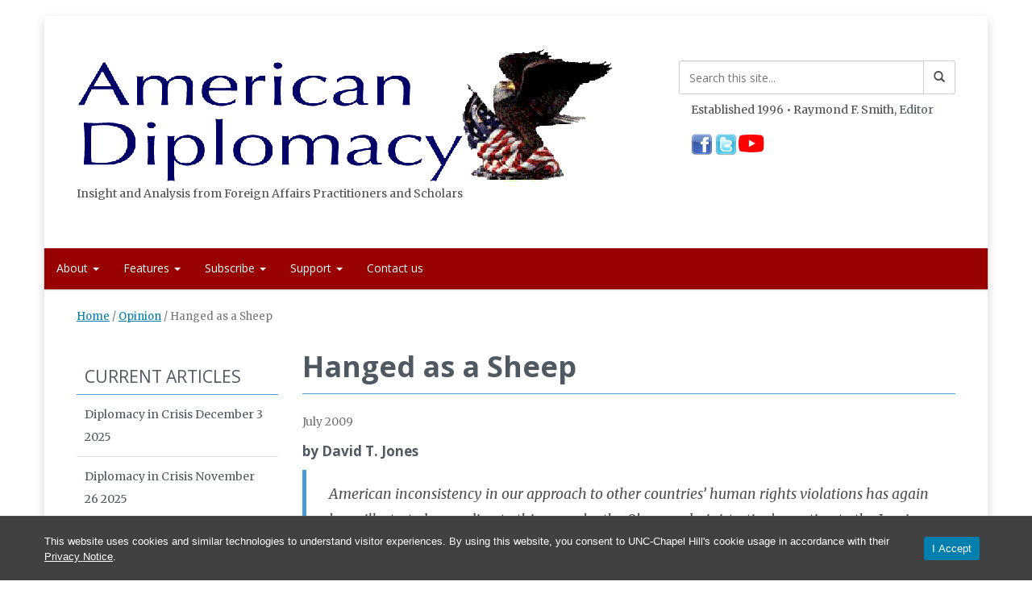

--- FILE ---
content_type: text/html; charset=UTF-8
request_url: https://americandiplomacy.web.unc.edu/2009/07/hanged-as-a-sheep/
body_size: 17210
content:

<!DOCTYPE html>
<html class="no-js" lang="en-US">
<head>
  <meta charset="utf-8">
  <meta http-equiv="X-UA-Compatible" content="IE=edge">
  <title>Hanged as a Sheep | American Diplomacy Est 1996</title>
  <meta name="viewport" content="width=device-width, initial-scale=1">

  <meta name='robots' content='max-image-preview:large' />
	<style>img:is([sizes="auto" i], [sizes^="auto," i]) { contain-intrinsic-size: 3000px 1500px }</style>
	<link rel='dns-prefetch' href='//americandiplomacy.web.unc.edu' />
<link rel='dns-prefetch' href='//alertcarolina.unc.edu' />
<script type="text/javascript">
/* <![CDATA[ */
window._wpemojiSettings = {"baseUrl":"https:\/\/s.w.org\/images\/core\/emoji\/16.0.1\/72x72\/","ext":".png","svgUrl":"https:\/\/s.w.org\/images\/core\/emoji\/16.0.1\/svg\/","svgExt":".svg","source":{"concatemoji":"https:\/\/americandiplomacy.web.unc.edu\/wp-includes\/js\/wp-emoji-release.min.js?ver=6.8.3"}};
/*! This file is auto-generated */
!function(s,n){var o,i,e;function c(e){try{var t={supportTests:e,timestamp:(new Date).valueOf()};sessionStorage.setItem(o,JSON.stringify(t))}catch(e){}}function p(e,t,n){e.clearRect(0,0,e.canvas.width,e.canvas.height),e.fillText(t,0,0);var t=new Uint32Array(e.getImageData(0,0,e.canvas.width,e.canvas.height).data),a=(e.clearRect(0,0,e.canvas.width,e.canvas.height),e.fillText(n,0,0),new Uint32Array(e.getImageData(0,0,e.canvas.width,e.canvas.height).data));return t.every(function(e,t){return e===a[t]})}function u(e,t){e.clearRect(0,0,e.canvas.width,e.canvas.height),e.fillText(t,0,0);for(var n=e.getImageData(16,16,1,1),a=0;a<n.data.length;a++)if(0!==n.data[a])return!1;return!0}function f(e,t,n,a){switch(t){case"flag":return n(e,"\ud83c\udff3\ufe0f\u200d\u26a7\ufe0f","\ud83c\udff3\ufe0f\u200b\u26a7\ufe0f")?!1:!n(e,"\ud83c\udde8\ud83c\uddf6","\ud83c\udde8\u200b\ud83c\uddf6")&&!n(e,"\ud83c\udff4\udb40\udc67\udb40\udc62\udb40\udc65\udb40\udc6e\udb40\udc67\udb40\udc7f","\ud83c\udff4\u200b\udb40\udc67\u200b\udb40\udc62\u200b\udb40\udc65\u200b\udb40\udc6e\u200b\udb40\udc67\u200b\udb40\udc7f");case"emoji":return!a(e,"\ud83e\udedf")}return!1}function g(e,t,n,a){var r="undefined"!=typeof WorkerGlobalScope&&self instanceof WorkerGlobalScope?new OffscreenCanvas(300,150):s.createElement("canvas"),o=r.getContext("2d",{willReadFrequently:!0}),i=(o.textBaseline="top",o.font="600 32px Arial",{});return e.forEach(function(e){i[e]=t(o,e,n,a)}),i}function t(e){var t=s.createElement("script");t.src=e,t.defer=!0,s.head.appendChild(t)}"undefined"!=typeof Promise&&(o="wpEmojiSettingsSupports",i=["flag","emoji"],n.supports={everything:!0,everythingExceptFlag:!0},e=new Promise(function(e){s.addEventListener("DOMContentLoaded",e,{once:!0})}),new Promise(function(t){var n=function(){try{var e=JSON.parse(sessionStorage.getItem(o));if("object"==typeof e&&"number"==typeof e.timestamp&&(new Date).valueOf()<e.timestamp+604800&&"object"==typeof e.supportTests)return e.supportTests}catch(e){}return null}();if(!n){if("undefined"!=typeof Worker&&"undefined"!=typeof OffscreenCanvas&&"undefined"!=typeof URL&&URL.createObjectURL&&"undefined"!=typeof Blob)try{var e="postMessage("+g.toString()+"("+[JSON.stringify(i),f.toString(),p.toString(),u.toString()].join(",")+"));",a=new Blob([e],{type:"text/javascript"}),r=new Worker(URL.createObjectURL(a),{name:"wpTestEmojiSupports"});return void(r.onmessage=function(e){c(n=e.data),r.terminate(),t(n)})}catch(e){}c(n=g(i,f,p,u))}t(n)}).then(function(e){for(var t in e)n.supports[t]=e[t],n.supports.everything=n.supports.everything&&n.supports[t],"flag"!==t&&(n.supports.everythingExceptFlag=n.supports.everythingExceptFlag&&n.supports[t]);n.supports.everythingExceptFlag=n.supports.everythingExceptFlag&&!n.supports.flag,n.DOMReady=!1,n.readyCallback=function(){n.DOMReady=!0}}).then(function(){return e}).then(function(){var e;n.supports.everything||(n.readyCallback(),(e=n.source||{}).concatemoji?t(e.concatemoji):e.wpemoji&&e.twemoji&&(t(e.twemoji),t(e.wpemoji)))}))}((window,document),window._wpemojiSettings);
/* ]]> */
</script>
<link rel="stylesheet" href="https://americandiplomacy.web.unc.edu/wp-content/plugins/unc-cookie-banner/./dist/cookie-banner.css?ver=22447759e5dd5bf1c282">
<style id='wp-emoji-styles-inline-css' type='text/css'>

	img.wp-smiley, img.emoji {
		display: inline !important;
		border: none !important;
		box-shadow: none !important;
		height: 1em !important;
		width: 1em !important;
		margin: 0 0.07em !important;
		vertical-align: -0.1em !important;
		background: none !important;
		padding: 0 !important;
	}
</style>
<link rel="stylesheet" href="https://americandiplomacy.web.unc.edu/wp-includes/css/dist/block-library/style.min.css?ver=6.8.3">
<style id='classic-theme-styles-inline-css' type='text/css'>
/*! This file is auto-generated */
.wp-block-button__link{color:#fff;background-color:#32373c;border-radius:9999px;box-shadow:none;text-decoration:none;padding:calc(.667em + 2px) calc(1.333em + 2px);font-size:1.125em}.wp-block-file__button{background:#32373c;color:#fff;text-decoration:none}
</style>
<style id='global-styles-inline-css' type='text/css'>
:root{--wp--preset--aspect-ratio--square: 1;--wp--preset--aspect-ratio--4-3: 4/3;--wp--preset--aspect-ratio--3-4: 3/4;--wp--preset--aspect-ratio--3-2: 3/2;--wp--preset--aspect-ratio--2-3: 2/3;--wp--preset--aspect-ratio--16-9: 16/9;--wp--preset--aspect-ratio--9-16: 9/16;--wp--preset--color--black: #000000;--wp--preset--color--cyan-bluish-gray: #abb8c3;--wp--preset--color--white: #ffffff;--wp--preset--color--pale-pink: #f78da7;--wp--preset--color--vivid-red: #cf2e2e;--wp--preset--color--luminous-vivid-orange: #ff6900;--wp--preset--color--luminous-vivid-amber: #fcb900;--wp--preset--color--light-green-cyan: #7bdcb5;--wp--preset--color--vivid-green-cyan: #00d084;--wp--preset--color--pale-cyan-blue: #8ed1fc;--wp--preset--color--vivid-cyan-blue: #0693e3;--wp--preset--color--vivid-purple: #9b51e0;--wp--preset--gradient--vivid-cyan-blue-to-vivid-purple: linear-gradient(135deg,rgba(6,147,227,1) 0%,rgb(155,81,224) 100%);--wp--preset--gradient--light-green-cyan-to-vivid-green-cyan: linear-gradient(135deg,rgb(122,220,180) 0%,rgb(0,208,130) 100%);--wp--preset--gradient--luminous-vivid-amber-to-luminous-vivid-orange: linear-gradient(135deg,rgba(252,185,0,1) 0%,rgba(255,105,0,1) 100%);--wp--preset--gradient--luminous-vivid-orange-to-vivid-red: linear-gradient(135deg,rgba(255,105,0,1) 0%,rgb(207,46,46) 100%);--wp--preset--gradient--very-light-gray-to-cyan-bluish-gray: linear-gradient(135deg,rgb(238,238,238) 0%,rgb(169,184,195) 100%);--wp--preset--gradient--cool-to-warm-spectrum: linear-gradient(135deg,rgb(74,234,220) 0%,rgb(151,120,209) 20%,rgb(207,42,186) 40%,rgb(238,44,130) 60%,rgb(251,105,98) 80%,rgb(254,248,76) 100%);--wp--preset--gradient--blush-light-purple: linear-gradient(135deg,rgb(255,206,236) 0%,rgb(152,150,240) 100%);--wp--preset--gradient--blush-bordeaux: linear-gradient(135deg,rgb(254,205,165) 0%,rgb(254,45,45) 50%,rgb(107,0,62) 100%);--wp--preset--gradient--luminous-dusk: linear-gradient(135deg,rgb(255,203,112) 0%,rgb(199,81,192) 50%,rgb(65,88,208) 100%);--wp--preset--gradient--pale-ocean: linear-gradient(135deg,rgb(255,245,203) 0%,rgb(182,227,212) 50%,rgb(51,167,181) 100%);--wp--preset--gradient--electric-grass: linear-gradient(135deg,rgb(202,248,128) 0%,rgb(113,206,126) 100%);--wp--preset--gradient--midnight: linear-gradient(135deg,rgb(2,3,129) 0%,rgb(40,116,252) 100%);--wp--preset--font-size--small: 13px;--wp--preset--font-size--medium: 20px;--wp--preset--font-size--large: 36px;--wp--preset--font-size--x-large: 42px;--wp--preset--spacing--20: 0.44rem;--wp--preset--spacing--30: 0.67rem;--wp--preset--spacing--40: 1rem;--wp--preset--spacing--50: 1.5rem;--wp--preset--spacing--60: 2.25rem;--wp--preset--spacing--70: 3.38rem;--wp--preset--spacing--80: 5.06rem;--wp--preset--shadow--natural: 6px 6px 9px rgba(0, 0, 0, 0.2);--wp--preset--shadow--deep: 12px 12px 50px rgba(0, 0, 0, 0.4);--wp--preset--shadow--sharp: 6px 6px 0px rgba(0, 0, 0, 0.2);--wp--preset--shadow--outlined: 6px 6px 0px -3px rgba(255, 255, 255, 1), 6px 6px rgba(0, 0, 0, 1);--wp--preset--shadow--crisp: 6px 6px 0px rgba(0, 0, 0, 1);}:where(.is-layout-flex){gap: 0.5em;}:where(.is-layout-grid){gap: 0.5em;}body .is-layout-flex{display: flex;}.is-layout-flex{flex-wrap: wrap;align-items: center;}.is-layout-flex > :is(*, div){margin: 0;}body .is-layout-grid{display: grid;}.is-layout-grid > :is(*, div){margin: 0;}:where(.wp-block-columns.is-layout-flex){gap: 2em;}:where(.wp-block-columns.is-layout-grid){gap: 2em;}:where(.wp-block-post-template.is-layout-flex){gap: 1.25em;}:where(.wp-block-post-template.is-layout-grid){gap: 1.25em;}.has-black-color{color: var(--wp--preset--color--black) !important;}.has-cyan-bluish-gray-color{color: var(--wp--preset--color--cyan-bluish-gray) !important;}.has-white-color{color: var(--wp--preset--color--white) !important;}.has-pale-pink-color{color: var(--wp--preset--color--pale-pink) !important;}.has-vivid-red-color{color: var(--wp--preset--color--vivid-red) !important;}.has-luminous-vivid-orange-color{color: var(--wp--preset--color--luminous-vivid-orange) !important;}.has-luminous-vivid-amber-color{color: var(--wp--preset--color--luminous-vivid-amber) !important;}.has-light-green-cyan-color{color: var(--wp--preset--color--light-green-cyan) !important;}.has-vivid-green-cyan-color{color: var(--wp--preset--color--vivid-green-cyan) !important;}.has-pale-cyan-blue-color{color: var(--wp--preset--color--pale-cyan-blue) !important;}.has-vivid-cyan-blue-color{color: var(--wp--preset--color--vivid-cyan-blue) !important;}.has-vivid-purple-color{color: var(--wp--preset--color--vivid-purple) !important;}.has-black-background-color{background-color: var(--wp--preset--color--black) !important;}.has-cyan-bluish-gray-background-color{background-color: var(--wp--preset--color--cyan-bluish-gray) !important;}.has-white-background-color{background-color: var(--wp--preset--color--white) !important;}.has-pale-pink-background-color{background-color: var(--wp--preset--color--pale-pink) !important;}.has-vivid-red-background-color{background-color: var(--wp--preset--color--vivid-red) !important;}.has-luminous-vivid-orange-background-color{background-color: var(--wp--preset--color--luminous-vivid-orange) !important;}.has-luminous-vivid-amber-background-color{background-color: var(--wp--preset--color--luminous-vivid-amber) !important;}.has-light-green-cyan-background-color{background-color: var(--wp--preset--color--light-green-cyan) !important;}.has-vivid-green-cyan-background-color{background-color: var(--wp--preset--color--vivid-green-cyan) !important;}.has-pale-cyan-blue-background-color{background-color: var(--wp--preset--color--pale-cyan-blue) !important;}.has-vivid-cyan-blue-background-color{background-color: var(--wp--preset--color--vivid-cyan-blue) !important;}.has-vivid-purple-background-color{background-color: var(--wp--preset--color--vivid-purple) !important;}.has-black-border-color{border-color: var(--wp--preset--color--black) !important;}.has-cyan-bluish-gray-border-color{border-color: var(--wp--preset--color--cyan-bluish-gray) !important;}.has-white-border-color{border-color: var(--wp--preset--color--white) !important;}.has-pale-pink-border-color{border-color: var(--wp--preset--color--pale-pink) !important;}.has-vivid-red-border-color{border-color: var(--wp--preset--color--vivid-red) !important;}.has-luminous-vivid-orange-border-color{border-color: var(--wp--preset--color--luminous-vivid-orange) !important;}.has-luminous-vivid-amber-border-color{border-color: var(--wp--preset--color--luminous-vivid-amber) !important;}.has-light-green-cyan-border-color{border-color: var(--wp--preset--color--light-green-cyan) !important;}.has-vivid-green-cyan-border-color{border-color: var(--wp--preset--color--vivid-green-cyan) !important;}.has-pale-cyan-blue-border-color{border-color: var(--wp--preset--color--pale-cyan-blue) !important;}.has-vivid-cyan-blue-border-color{border-color: var(--wp--preset--color--vivid-cyan-blue) !important;}.has-vivid-purple-border-color{border-color: var(--wp--preset--color--vivid-purple) !important;}.has-vivid-cyan-blue-to-vivid-purple-gradient-background{background: var(--wp--preset--gradient--vivid-cyan-blue-to-vivid-purple) !important;}.has-light-green-cyan-to-vivid-green-cyan-gradient-background{background: var(--wp--preset--gradient--light-green-cyan-to-vivid-green-cyan) !important;}.has-luminous-vivid-amber-to-luminous-vivid-orange-gradient-background{background: var(--wp--preset--gradient--luminous-vivid-amber-to-luminous-vivid-orange) !important;}.has-luminous-vivid-orange-to-vivid-red-gradient-background{background: var(--wp--preset--gradient--luminous-vivid-orange-to-vivid-red) !important;}.has-very-light-gray-to-cyan-bluish-gray-gradient-background{background: var(--wp--preset--gradient--very-light-gray-to-cyan-bluish-gray) !important;}.has-cool-to-warm-spectrum-gradient-background{background: var(--wp--preset--gradient--cool-to-warm-spectrum) !important;}.has-blush-light-purple-gradient-background{background: var(--wp--preset--gradient--blush-light-purple) !important;}.has-blush-bordeaux-gradient-background{background: var(--wp--preset--gradient--blush-bordeaux) !important;}.has-luminous-dusk-gradient-background{background: var(--wp--preset--gradient--luminous-dusk) !important;}.has-pale-ocean-gradient-background{background: var(--wp--preset--gradient--pale-ocean) !important;}.has-electric-grass-gradient-background{background: var(--wp--preset--gradient--electric-grass) !important;}.has-midnight-gradient-background{background: var(--wp--preset--gradient--midnight) !important;}.has-small-font-size{font-size: var(--wp--preset--font-size--small) !important;}.has-medium-font-size{font-size: var(--wp--preset--font-size--medium) !important;}.has-large-font-size{font-size: var(--wp--preset--font-size--large) !important;}.has-x-large-font-size{font-size: var(--wp--preset--font-size--x-large) !important;}
:where(.wp-block-post-template.is-layout-flex){gap: 1.25em;}:where(.wp-block-post-template.is-layout-grid){gap: 1.25em;}
:where(.wp-block-columns.is-layout-flex){gap: 2em;}:where(.wp-block-columns.is-layout-grid){gap: 2em;}
:root :where(.wp-block-pullquote){font-size: 1.5em;line-height: 1.6;}
</style>
<link rel="stylesheet" href="https://americandiplomacy.web.unc.edu/wp-content/plugins/unc-twitter-widget/css/twitter-widget-style.css?ver=1.3">
<link rel="stylesheet" href="https://americandiplomacy.web.unc.edu/wp-content/themes/heelium/assets/css/main.min.css?ver=b3af95ee74f56fecc4120841a7d3d906">
<style id='roots_main-inline-css' type='text/css'>

body{
background-color:#ffffff;
background-image: url();
background-attachment: fixed;
background-size: cover;
}
.abovefold {
background-color:#ffffff;
background-image: url();
background-size: cover;
background-repeat: no-repeat;
background-position: center;
width: 100%;
}
.abovefold a{color:#505962;}
</style>
<link rel="stylesheet" href="https://americandiplomacy.web.unc.edu/wp-content/themes/heelium-web/style.css">
<script type="text/javascript" src="https://americandiplomacy.web.unc.edu/wp-includes/js/jquery/jquery.min.js?ver=3.7.1" id="jquery-core-js"></script>
<script type="text/javascript" src="https://americandiplomacy.web.unc.edu/wp-includes/js/jquery/jquery-migrate.min.js?ver=3.4.1" id="jquery-migrate-js"></script>
<script type="text/javascript" src="https://alertcarolina.unc.edu/scripts/webalert.js?__ver=1764832901&amp;ver=1.1.5" id="alert-carolina-js"></script>
<script type="text/javascript" src="https://americandiplomacy.web.unc.edu/wp-content/plugins/unc-twitter-widget/js/unc-twitter.js?ver=1.3" id="unc-twitter-js"></script>
<script type="text/javascript" src="https://americandiplomacy.web.unc.edu/wp-content/themes/heelium/assets/js/vendor/modernizr-2.7.0.min.js" id="modernizr-js"></script>
<link rel="https://api.w.org/" href="https://americandiplomacy.web.unc.edu/wp-json/" /><link rel="alternate" title="JSON" type="application/json" href="https://americandiplomacy.web.unc.edu/wp-json/wp/v2/posts/6971" /><link rel="alternate" title="oEmbed (JSON)" type="application/json+oembed" href="https://americandiplomacy.web.unc.edu/wp-json/oembed/1.0/embed?url=https%3A%2F%2Famericandiplomacy.web.unc.edu%2F2009%2F07%2Fhanged-as-a-sheep%2F" />
<link rel="alternate" title="oEmbed (XML)" type="text/xml+oembed" href="https://americandiplomacy.web.unc.edu/wp-json/oembed/1.0/embed?url=https%3A%2F%2Famericandiplomacy.web.unc.edu%2F2009%2F07%2Fhanged-as-a-sheep%2F&#038;format=xml" />
	<style>
	#wp-admin-bar-asu_support_enabled {
		background-color: #E00000!important;
	}
	</style>
    <style type="text/css">

        .bg-primary, .nav-pills>li.active>a, .nav-pills>li.active>a:hover, .nav-pills>li.active>a:focus, .label-primary, .nav-tabs li a:hover{
            background-color: #1868e0;
		}
		.btn-primary {
			background-color: #990000;
		}
		.dropdown-menu>li>a:hover, .dropdown-menu>li>a:focus{
			background-color: #990000;
		}
        .panel-primary {
            border-color: #1868e0;
        }
        .btn-primary.disabled, .btn-primary[disabled], fieldset[disabled] .btn-primary, .btn-primary.disabled:hover, .btn-primary[disabled]:hover, fieldset[disabled] .btn-primary:hover, .btn-primary.disabled:focus, .btn-primary[disabled]:focus, fieldset[disabled] .btn-primary:focus, .btn-primary.disabled:active, .btn-primary[disabled]:active, fieldset[disabled] .btn-primary:active, .btn-primary.disabled.active, .btn-primary[disabled].active, fieldset[disabled] .btn-primary.active, .progress-bar, .pagination>.active>a, .pagination>.active>span, .pagination>.active>a:hover, .pagination>.active>span:hover, .pagination>.active>a:focus, .pagination>.active>span:focus, a.list-group-item.active, a.list-group-item.active:hover, a.list-group-item.active:focus, .panel-primary>.panel-heading {
            background-color:#3e7fe0;
            border-color:#3e7fe0;
        }

        .navbar-default {
            background-color:#990000;
            border-color:#990000;
        }

         .text-primary, .btn-primary .badge, .btn-link, .pagination>li>a, .pagination>li>span, a.list-group-item.active>.badge, .nav-pills>.active>a>.badge, .navbar-inverse .navbar-brand, .navbar-inverse .caret, .header-logo a:hover, .brand-logo a:hover, footer .widget ul>li:last-child a, footer ol.vcalendar li a, footer .widget ul li a, footer .widget ul li a:link, .widget ul.dropdown-menu li.active a:hover, footer.content-info a:hover, footer.content-info a {
            color:#1868e0;
		}

		a {
			color:#3e7fe0;
		}
		.widget ul li a:hover {
			color:#3e7fe0;
		}

        .navbar-default .navbar-collapse, .navbar-default .navbar-form {
            border-top-color: #990000;
            border-right-color-value: #990000;
            border-bottom-color: #990000;
            border-left-color-value: #990000;
        }

        footer .widget ul>li a:hover, footer .widget ul>li:last-child a:hover {color: #fff;}

        .btn-primary:hover,<div class="btn-primary:focus">	</div> {
            background-color:#990000;
        }

        .navbar-default .navbar-nav > li > a:hover, .navbar-default .navbar-nav > li.active > a:hover, .navbar-default .navbar-nav > li > a:focus, .navbar-default .navbar-toggle:hover, .navbar-default .navbar-toggle:focus {
            background-color:#ff0000;
        }

        .navbar-default .navbar-toggle {
            border-color: #ff0000;
        }

        a:hover, a:focus, footer.content-info a:hover {
            color: #1868e0;
        }




    </style>
                    
          <style type="text/css">
              .single #feat-img-h, article.media #feat-img-h {display: block;}
              .abovefold-container .search-form {}
          </style>

      					<!-- Google Analytics tracking code output by Beehive Analytics -->
						<script async src="https://www.googletagmanager.com/gtag/js?id=G-02FJJFJNW5&l=beehiveDataLayer"></script>
		<script>
						window.beehiveDataLayer = window.beehiveDataLayer || [];
			function beehive_ga() {beehiveDataLayer.push(arguments);}
			beehive_ga('js', new Date())
						beehive_ga('config', 'G-02FJJFJNW5', {
				'anonymize_ip': false,
				'allow_google_signals': false,
			})
						beehive_ga('config', 'G-20PXKDCWVF', {
				'anonymize_ip': false,
				'allow_google_signals': false,
			})
					</script>
			<link rel="canonical" href="https://americandiplomacy.web.unc.edu/2009/07/hanged-as-a-sheep/">
<link rel="icon" href="https://americandiplomacy.web.unc.edu/wp-content/uploads/sites/18865/2018/10/colorful_eagle_sq-64x64.png" sizes="32x32" />
<link rel="icon" href="https://americandiplomacy.web.unc.edu/wp-content/uploads/sites/18865/2018/10/colorful_eagle_sq.png" sizes="192x192" />
<link rel="apple-touch-icon" href="https://americandiplomacy.web.unc.edu/wp-content/uploads/sites/18865/2018/10/colorful_eagle_sq.png" />
<meta name="msapplication-TileImage" content="https://americandiplomacy.web.unc.edu/wp-content/uploads/sites/18865/2018/10/colorful_eagle_sq.png" />
<!-- Begin Custom CSS -->
<style type="text/css">
</style><!-- End Custom CSS -->

  <link rel="alternate" type="application/rss+xml" title="American Diplomacy Est 1996 Feed" href="https://americandiplomacy.web.unc.edu/feed/">
    <!-- Favicon -->
    <link rel="apple-touch-icon" href="https://americandiplomacy.web.unc.edu/wp-content/uploads/sites/18865/2018/10/colorful_eagle_sq.png">
</head>
<body class="wp-singular post-template-default single single-post postid-6971 single-format-standard wp-theme-heelium wp-child-theme-heelium-web hanged-as-a-sheep">


<!--[if lt IE 8]>
<div class="alert alert-warning">
    You are using an <strong>outdated</strong> browser. Please <a href="http://browsehappy.com/">upgrade your browser</a> to improve your experience.</div>
<![endif]-->
<div class="container boxed-wrapper">
    <div class="row">
        		<a class="skiptarget" href="#maincontent">Skip to main content</a>
		<div id="abovefold" class="abovefold" role="banner">
	<div class="abovefold-container container-fluid">
		<div class="row">
			<div class="col-sm-8">
	
	<div class="header-logo">
		<a href='https://americandiplomacy.web.unc.edu' title='American Diplomacy Est 1996' rel='home'><img src='https://americandiplomacy.web.unc.edu/wp-content/uploads/sites/18865/2018/11/AD_mast18_660.png' alt='American Diplomacy Est 1996'></a>
		</div>

		<p class="tagline">Insight and Analysis from Foreign Affairs Practitioners and Scholars</p>
			</div>


		<div class="col-sm-4">
		<form role="search" method="get" class="search-form form-inline" action="https://americandiplomacy.web.unc.edu/">
	<div class="input-group">
		<input type="search" minlength="2" required="true" aria-label="Search this site" id="search" value="" name="s" class="search-field form-control" placeholder="Search this site...">
		<span class="input-group-btn">
			<button aria-labelledby="header-search" id="Submit" class="search-submit btn btn-default"><span class="glyphicon glyphicon-search"></span><span id="header-search" class="hidden">Submit Search</span>
			</button>
		</span>
	</div>
</form>		<div id="text-6" class="widget widget_text">			<div class="textwidget"><p>Established 1996 • Raymond F. Smith, <a href="mailto:editor@americandiplomacy.org">Editor</a></p>
<p><a href="https://www.facebook.com/American-Diplomacy-91710803770/"><img decoding="async" class="alignnone wp-image-10349" src="https://americandiplomacy.web.unc.edu/wp-content/uploads/sites/18865/2016/02/facebook_f.jpg" alt="" width="27" height="30" /></a> <a href="https://twitter.com/AmDiplomacy"><img decoding="async" class="alignnone wp-image-10350" src="https://americandiplomacy.web.unc.edu/wp-content/uploads/sites/18865/2016/02/twitterlogo.jpg" alt="" width="27" height="25" /></a><a href="https://www.youtube.com/channel/UCysk9LYVkh_j91U2R0Zi1xw"><img decoding="async" class="alignnone wp-image-14476" src="https://americandiplomacy.web.unc.edu/wp-content/uploads/sites/18865/2022/05/youtubelogo_box.png" alt="" width="35" height="27" /></a></p>
</div>
		</div>	</div>
		</div>
	</div>
</div>

<header>
<div id="nav"  role="navigation" aria-label="main" class="dualheader banner navbar navbar-default navbar-static-top ">
	<div class="navbar-container container-fluid">
		<div class="">
			<button type="button" class="navbar-toggle" data-toggle="collapse" data-target=".navbar-collapse">
				<span class="sr-only">Toggle navigation</span>
				<span class="icon-bar"></span>
				<span class="icon-bar"></span>
				<span class="icon-bar"></span>
			</button>
				<a class="navbar-brand" href="https://americandiplomacy.web.unc.edu/">American Diplomacy Est 1996</a>
				</div>

		<div class="row">
			<nav class="collapse navbar-collapse">
			<!-- start primary navigation --><ul id="menu-primary-navigation" class="nav navbar-nav"><li class="dropdown menu-about"><a class="dropdown-toggle" data-toggle="dropdown" aria-expanded="false" data-target="#" href="https://americandiplomacy.web.unc.edu/about/">About <b class="caret"></b></a>
<ul class="dropdown-menu">
	<li class="menu-about-american-diplomacy"><a href="https://americandiplomacy.web.unc.edu/about/">About American Diplomacy</a></li>
	<li class="menu-history-of-american-diplomacy"><a href="https://americandiplomacy.web.unc.edu/about/history-of-american-diplomacy/">History of American Diplomacy</a></li>
	<li class="menu-editorial-and-publication-policies"><a href="https://americandiplomacy.web.unc.edu/about/editorial-and-publication-policies/">Editorial and Publication Policies</a></li>
</ul>
</li>
<li class="dropdown menu-features"><a class="dropdown-toggle" data-toggle="dropdown" aria-expanded="false" data-target="#" href="https://americandiplomacy.web.unc.edu/category/commentary/">Features <b class="caret"></b></a>
<ul class="dropdown-menu">
	<li class="menu-commentary-analysis"><a href="https://americandiplomacy.web.unc.edu/category/commentary/">Commentary &amp; Analysis</a></li>
	<li class="menu-eyewitness-foreign-service"><a href="https://americandiplomacy.web.unc.edu/category/eyewitness-foreign-service-stories/">Eyewitness: Foreign Service</a></li>
	<li class="menu-featured-book-reviews"><a href="https://americandiplomacy.web.unc.edu/category/reviews/featured-book-reviews/">Featured Book Reviews</a></li>
	<li class="menu-reviews"><a href="https://americandiplomacy.web.unc.edu/category/reviews/">Reviews</a></li>
	<li class="menu-news-and-announcements"><a href="https://americandiplomacy.web.unc.edu/category/news-and-announcements/">News and Announcements</a></li>
</ul>
</li>
<li class="dropdown menu-subscribe"><a class="dropdown-toggle" data-toggle="dropdown" aria-expanded="false" data-target="#" href="https://americandiplomacy.web.unc.edu/about/subscribe/">Subscribe <b class="caret"></b></a>
<ul class="dropdown-menu">
	<li class="menu-subscribe-to-american-diplomacy"><a href="https://americandiplomacy.web.unc.edu/about/subscribe/">Subscribe to American Diplomacy</a></li>
	<li class="menu-american-diplomacy-on-facebook"><a href="https://www.facebook.com/American-Diplomacy-91710803770/">American Diplomacy on Facebook</a></li>
	<li class="menu-amdiplomacy"><a href="http://www.twitter.com/AmDiplomacy">@AmDiplomacy</a></li>
</ul>
</li>
<li class="dropdown menu-support"><a class="dropdown-toggle" data-toggle="dropdown" aria-expanded="false" data-target="#" href="https://americandiplomacy.web.unc.edu/about/support/">Support <b class="caret"></b></a>
<ul class="dropdown-menu">
	<li class="menu-american-diplomacy-is-a-501c3"><a href="https://americandiplomacy.web.unc.edu/about/support/">American Diplomacy is a 501(c)(3)</a></li>
	<li class="menu-email-publisher"><a href="mailto:publisher@americandiplomacy.org">Email publisher</a></li>
</ul>
</li>
<li class="menu-contact-us"><a href="https://americandiplomacy.web.unc.edu/about/contact-us/">Contact us</a></li>
</ul><!-- end primary navigation -->			</nav>
		</div>
	</div>
		</div>
</header>    </div>
        <div class="row">
                    </div>

    <div class="wrap row">

        <div class="content container-fluid">
            <div class="breadcrumbs" role="navigation" aria-label="breadcrumbs" xmlns:v="http://rdf.data-vocabulary.org/#"><a href="https://americandiplomacy.web.unc.edu/" rel="v:url" property="v:title">Home</a> / <span typeof="v:Breadcrumb"><a rel="v:url" property="v:title" href="https://americandiplomacy.web.unc.edu/category/opinion/">Opinion</a></span> / <span class="current">Hanged as a Sheep</span></div><!-- .breadcrumbs -->            <div class="row ">
				<div class="skiptarget"><a id="maincontent" tabindex="-1"></a></div>
                <main class="main col-sm-9 col-sm-push-3">
                      <article class="post-6971 post type-post status-publish format-standard hentry category-opinion tag-human-rights tag-middle-east">
    <header>
    <div class="page-header">
      <h1 class="entry-title">Hanged as a Sheep</h1>
    </div>
      <time class="published" datetime="2009-07-05T10:20:18-04:00">July 2009</time>    </header>
    <div class="entry-content">
      <h4>by David T. Jones</h4>
<blockquote><p><em>American inconsistency in our approach to other countries’ human rights violations has again been illustrated, according to this essay, by the Obama administration’s reaction to the Iranian election. – Ed.</em></p></blockquote>
<p>The dramatic aftermath of the 12 June Iranian election has caught President Obama in the classic conundrum regarding U.S. attitude/action toward human rights.   For a generation, U.S. foreign policy, driven <em>inter alia</em> by the annual State Department human rights reports, has focused prominent attention on human rights.  Throughout this era, we have balanced between:</p>
<ol>
<li>unmitigated denunciation of specific abuses by specific countries (the worst criticism directed at the most prominent abusers) that are also clear enemies of the United States, e.g., North Korea, Burma, and Iran); and</li>
<li>nuanced criticism of friendly states that have specific violations of human rights (Israel, Saudi Arabia) or with whom we are attempting to maintain and improve a multifaceted relationship of which human rights is but one (and sometimes a peripheral) element, e.g., China, Russia.</li>
</ol>
<p>Thus for the latter states, we are in a constant betwixt-and-between bind.  Do we belabor the USSR to release Jewish “refusniks” when higher profiles bring them not release but increased persecution?  Do we emphasize Chinese repression of Tibetan nationals and Falun Gong religious practitioners when we have complex economic trade/debt issues with Beijing, not to speak of our need for Chinese leverage over North Korean action?</p>
<p>And a complicating factor is that those being persecuted (refusniks, Falun Gong adherents) often prefer the publicity from denunciations and accept upgraded persecution.  The moral question then becomes: Are we complicit in the persecution?  Did we encourage the 1956 Hungarian uprising against Soviet occupation that resulted in thousands dead?  When words can have bloody/brutal consequences, is silence (or muted speech) the best approach?</p>
<p>But silence/muted comment is also a betrayal of our first principles.  If we do not speak out – strongly – against outrageous abuses, the conclusion must be that our outrage is selective and calculated rather than principled.  And this has been the case for the Iranian election.</p>
<p>The Obama administration has determined that it will do foreign policy differently – certainly differently than Bush 43.  That decision meant reaching out to states such as Iran with an apology for interfering in Iran in 1953 and an outreached hand which Tehran has spurned.</p>
<p>To be sure our relationship with Iran is complex, and perhaps there is a level of misunderstanding on each side.  But “America held hostage” for 444 days, with our diplomats incarcerated and our embassy violated, is hard to forget, let alone forgive.  Nor have the Iranians been particularly eager to make nice.  Thus we have now gone far longer without diplomatic relations with Tehran (30 years) than we went without relations with “Red China” (23 years).</p>
<p>And perhaps that is appropriate.  There are regimes whose interests and objectives are implacably opposed to ours – regimes with which we can have normal relations only when they change.  And Iran appears to be such as case.  Their revolutionaries are no more likely to yield to opponents after 30 years in power than Chinese communists were willing to yield power in 1989 after 40 years in power.  A “Tehran Tiananmen” is not likely let alone inevitable, but it is certainly possible.  Thus it honestly doesn’t matter whether the 12 June election was stolen or legitimate (enhanced by overly zealous local officials).  It was a faux election; with candidates vetted and limited by a shadowy religious leadership immutably hostile to the United States.  For our interests, it doesn’t matter whether Tweedledee or Tweedledum won; the marginal difference is, well, marginal; our societal differences remain existential.  Nothing that we say will affect Iran’s commitment to a nuclear weapons program – or prevent it from changing direction should it decide to reverse course.</p>
<p>Consequently, President Obama’s initially temporizing rhetoric did us no good.  In response, the Iranian leadership railed against our “interference” since our very existence is interference.  Because the United States and the West offer alternatives to the purist Islamic faith embraced by Iran’s leadership, we interfere by definition.   We owe it to ourselves and the Iranians to denounce directly the regime’s many human rights violations.  President Obama is now channeling his inner “Dubya” and could do worse than quote (with more elegant rhetoric) the substance of the 2008 State Department human rights report on Iran – it applies directly today:</p>
<blockquote><p>&#8230;<em>The government severely limited citizens&#8217; right to change their government peacefully through free and fair elections. &#8230; Vigilante groups with ties to the government committed acts of violence. &#8230;Security forces arbitrarily arrested and detained individual&#8230;. and intensified a crackdown against women&#8217;s rights reformers, ethnic minority rights activists, student activists, and religious minorities. There was a lack of judicial independence and fair public trials. The government severely restricted civil liberties, including freedoms of speech, expression, assembly, association, movement, and privacy, and it placed severe restrictions on freedom of religion</em>. &#8230;  <a href="http://www.state.gov/g/drl/rls/hrrpt/2008/nea/119115.htm">http://www.state.gov/g/drl/rls/hrrpt/2008/nea/119115.htm</a></p></blockquote>
<p>In the end, it is better to be hanged as a goat than as a sheep.<img decoding="async" class="alignnone size-full wp-image-497" src="http://americandiplomacy.web.unc.edu/wp-content/uploads/sites/18865/2018/09/bluestar_orig.gif" alt="End." width="10" height="9" /></p>
<p>&nbsp;</p>
<hr />
<figure id="attachment_2607" class="thumbnail wp-caption alignright" style="width: 90px"><img decoding="async" class="size-full wp-image-2607" src="http://americandiplomacy.web.unc.edu/wp-content/uploads/sites/18865/2018/09/jones_dt.jpg" alt="David T. Jones" width="80" height="109" /><figcaption class="caption wp-caption-text">David T. Jones</figcaption></figure>
<p class="bio">David T. Jones is a retired Senior Foreign Service Officer and frequent contributor to <em>American Diplomacy</em> and other publications as well as the co-author of <em>Uneasy Neighbo(u)rs</em>, a book about U.S.-Canada relations.</p>
<p>&nbsp;</p>
    </div>
    <footer>
    <div class="meta">
      <div class="cats">Categories: <a href="https://americandiplomacy.web.unc.edu/category/opinion/" rel="category tag">Opinion</a></div>    </div>
     <div class="post-nav">
       
	<nav class="navigation post-navigation" aria-label="Posts">
		<h2 class="screen-reader-text">Post navigation</h2>
		<div class="nav-links"><div class="nav-previous"><a href="https://americandiplomacy.web.unc.edu/2009/07/cuba-drugs-and-u-s-cuba-relations/" rel="prev"><span class="screen-reader-text">Previous Post:</span>Cuba, Drugs, and U.S.-Cuba Relations</a></div><div class="nav-next"><a href="https://americandiplomacy.web.unc.edu/2009/07/diplomatic-dx/" rel="next"><span class="screen-reader-text">Next Post:</span>Diplomatic DX</a></div></div>
	</nav>    </div>
    </footer>
    
  <section id="comments">
    <div class="alert alert-warning">
      Comments are closed.    </div>
  </section><!-- /#comments -->

  </article>
                </main><!-- /.main -->
                                    <aside class="sidebar col-sm-3 col-sm-pull-9">
                        
		<section class="widget recent-posts-3 widget_recent_entries">
		<h3>Current Articles</h3>
		<ul>
											<li>
					<a href="https://americandiplomacy.web.unc.edu/2025/12/diplomacy-in-crisis-december-3-2025/">Diplomacy in Crisis December 3 2025</a>
									</li>
											<li>
					<a href="https://americandiplomacy.web.unc.edu/2025/11/diplomacy-in-crisis-november-26-2025/">Diplomacy in Crisis November 26 2025</a>
									</li>
											<li>
					<a href="https://americandiplomacy.web.unc.edu/2025/11/diplomacy-in-crisis-november-19-2025/">Diplomacy in Crisis November 19 2025</a>
									</li>
											<li>
					<a href="https://americandiplomacy.web.unc.edu/2025/11/diplomacy-in-crisis-nov-12-2025/">Diplomacy in Crisis November 12 2025</a>
									</li>
											<li>
					<a href="https://americandiplomacy.web.unc.edu/2025/11/diplomacy-in-crisis-november-5-2025/">Diplomacy in Crisis November 5 2025</a>
									</li>
											<li>
					<a href="https://americandiplomacy.web.unc.edu/2025/10/november-2025/">November 2025</a>
									</li>
											<li>
					<a href="https://americandiplomacy.web.unc.edu/2025/10/the-editors-page-2511/">The Editor’s Page</a>
									</li>
											<li>
					<a href="https://americandiplomacy.web.unc.edu/2025/10/history-matters/">History Matters</a>
									</li>
											<li>
					<a href="https://americandiplomacy.web.unc.edu/2025/10/iran-a-report-on-dacors-2025-annual-conference/">Iran: A Report on the DACOR Bacon Foundation&#8217;s  2025 Annual Conference</a>
									</li>
											<li>
					<a href="https://americandiplomacy.web.unc.edu/2025/10/what-you-can-learn-standing-on-a-street-corner/">What You Can Learn Standing on a Street Corner</a>
									</li>
											<li>
					<a href="https://americandiplomacy.web.unc.edu/2025/10/not-your-average-visitor-senator-edward-ted-kennedy-in-london-and-bucharest/">Not Your Average Visitor: Senator Edward “Ted” Kennedy in London and Bucharest</a>
									</li>
											<li>
					<a href="https://americandiplomacy.web.unc.edu/2025/10/vietnams-foreign-service-legacy-shaping-trumps-2025-diplomacy/">Vietnam’s Foreign Service Legacy: Shaping Trump’s 2025 Diplomacy</a>
									</li>
											<li>
					<a href="https://americandiplomacy.web.unc.edu/2025/10/diplomacy-in-crisis-october-22-2025/">Diplomacy in Crisis October 22 2025</a>
									</li>
											<li>
					<a href="https://americandiplomacy.web.unc.edu/2025/10/diplomacy-in-crisis-october-8-2025/">Diplomacy in Crisis October 8 2025</a>
									</li>
											<li>
					<a href="https://americandiplomacy.web.unc.edu/2025/10/diplomacy-in-crisis-october-1-2025/">Diplomacy in Crisis October 1 2025</a>
									</li>
											<li>
					<a href="https://americandiplomacy.web.unc.edu/2025/09/diplomacy-in-crisis-september-24-2025/">Diplomacy in Crisis, September 24 2025</a>
									</li>
											<li>
					<a href="https://americandiplomacy.web.unc.edu/2025/09/diplomacy-in-crisis-september-17-2025/">Diplomacy in Crisis, September 17 2025</a>
									</li>
											<li>
					<a href="https://americandiplomacy.web.unc.edu/2025/09/diplomacy-in-crisis-september-10-2025/">Diplomacy in Crisis, September 10 2025</a>
									</li>
											<li>
					<a href="https://americandiplomacy.web.unc.edu/2025/08/diplomacy-in-crisis-august-27-2025/">Diplomacy in Crisis, August 27 2025</a>
									</li>
					</ul>

		</section><section class="widget wysiwyg_widgets_widget-34 widget_wysiwyg_widgets_widget"><!-- Widget by WYSIWYG Widgets v2.3.10 - https://wordpress.org/plugins/wysiwyg-widgets/ --><h3>Diplomacy in Crisis</h3><h4><span style="color: #993366"><strong>The Cost to America and the World</strong></span></h4>
<h5><a href="https://americandiplomacy.web.unc.edu/2025/03/diplomacy-in-crisis-the-cost-to-america-and-the-world/">Statement by the Board of American Diplomacy</a></h5>
<p><b>Ari Ban Am and Johanna Yang, </b><b><i>The National Interest<br />
</i></b><a href="https://nationalinterest.org/feature/authoritarians-rejoice-as-the-u-s-cuts-its-global-media">China and Russia Rejoice as the U.S. Cuts Its Global Media</a></p>
<p><b>Anna Gawel, </b><b><i>Devex<br />
</i></b><a href="https://www.devex.com/news/devex-newswire-glass-definitely-half-empty-for-state-department-and-usaid-109869?utm_campaign=AFSA%2520Media%2520Digest&amp;utm_medium=email&amp;_hsenc=p2ANqtz-_iQ0cd7P6Qcfz-zJUoDtTagKS_p2JdatW1lFqXQmWDMw7JFgzFRO_GF3zG0umodbUukpOuzxwNs11zxZzaxNGLpaxtFw&amp;_hsmi=357165742&amp;utm_content=357165742&amp;utm_source=hs_email">Glass definitely half empty for State Department and USAID</a></p>
<p>&nbsp;</p>
<p>&nbsp;</p>
<p style="text-align: right"><strong><a href="https://americandiplomacy.web.unc.edu/category/diplomacy-in-crisis/">More in this series</a></strong></p>
<!-- / WYSIWYG Widgets --></section><section class="widget wysiwyg_widgets_widget-7 widget_wysiwyg_widgets_widget"><!-- Widget by WYSIWYG Widgets v2.3.10 - https://wordpress.org/plugins/wysiwyg-widgets/ --><h3>Featured Sections</h3><section class="widget categories-3 widget_categories"><a href="https://americandiplomacy.web.unc.edu/category/commentary/">Commentary &amp; Analysis</a><br />
<a href="https://americandiplomacy.web.unc.edu/category/eyewitness-foreign-service-stories/">Eyewitness: Foreign Service</a><br />
<a href="https://americandiplomacy.web.unc.edu/category/featured-book-reviews/">Book Reviews</a><br />
<a href="https://americandiplomacy.web.unc.edu/category/news-and-announcements/">News and Announcements</a></section>
<!-- / WYSIWYG Widgets --></section><section class="widget text-3 widget_text">			<div class="textwidget"><p>NOTE: The opinions expressed by the authors published in this Journal are not necessarily those of members of the Journal&#8217;s staff or the American Diplomacy Board of Directors, nor of the Triangle Institute for Security Studies or the Curriculum for Peace, War &amp; Defense at the University of North Carolina-Chapel Hill.</p>
</div>
		</section><section class="widget wysiwyg_widgets_widget-17 widget_wysiwyg_widgets_widget"><!-- Widget by WYSIWYG Widgets v2.3.10 - https://wordpress.org/plugins/wysiwyg-widgets/ --><h3>Picks from 25 Years</h3><p>To mark our 25<sup>th</sup> anniversary, we spotlight past articles about diplomatic practice and challenges facing the State Department</p>
<p><a href="https://americandiplomacy.web.unc.edu/2007/01/benjamin-franklin-american-diplomacy-traditions/">Benjamin Franklin: American Diplomacy Traditions</a> (2007)</p>
<p><a href="https://americandiplomacy.web.unc.edu/1996/09/american-diplomatic-practice-redefined/">American Diplomatic Practice Redefined</a> (1996)</p>
<p><a href="https://americandiplomacy.web.unc.edu/2002/07/the-work-of-diplomacy/">The Work of Diplomacy</a> (2002)</p>
<p><a href="https://americandiplomacy.web.unc.edu/2006/03/the-other-side-of-powells-record/">The Other Side of Powell’s Record</a> (2006)</p>
<p><a href="https://americandiplomacy.web.unc.edu/2018/04/diplomacy-as-risk-management/">Diplomacy as Risk Management</a> (2018)</p>
<p><a href="https://americandiplomacy.web.unc.edu/2018/11/relearning-the-art-of-nation-state-diplomacy/">Relearning the Art of Nation State Diplomacy</a> (2018)</p>
<p><a href="https://americandiplomacy.web.unc.edu/2000/12/diplomatic-readiness/">Diplomatic Readiness</a> (2010)</p>
<p><a href="https://americandiplomacy.web.unc.edu/2007/09/musicians-and-diplomats-contrasted/">Musicians and Diplomats</a> (2007)</p>
<p><a href="https://americandiplomacy.web.unc.edu/2000/04/the-infrastructure-of-american-diplomacy/">The Infrastructure of Diplomacy</a> (2000)</p>
<div><a href="https://americandiplomacy.web.unc.edu/2014/06/ten-principles-of-operational-diplomacy-a-proposed-framework/">Ten Principles of Operational Diplomacy</a> (2014)</div>
<!-- / WYSIWYG Widgets --></section><section class="widget archives-3 widget_archive"><h3>Past Issues</h3>		<label class="screen-reader-text" for="archives-dropdown-3">Past Issues</label>
		<select id="archives-dropdown-3" name="archive-dropdown">
			
			<option value="">Select Month</option>
				<option value='https://americandiplomacy.web.unc.edu/2025/12/'> December 2025 </option>
	<option value='https://americandiplomacy.web.unc.edu/2025/11/'> November 2025 </option>
	<option value='https://americandiplomacy.web.unc.edu/2025/10/'> October 2025 </option>
	<option value='https://americandiplomacy.web.unc.edu/2025/09/'> September 2025 </option>
	<option value='https://americandiplomacy.web.unc.edu/2025/08/'> August 2025 </option>
	<option value='https://americandiplomacy.web.unc.edu/2025/07/'> July 2025 </option>
	<option value='https://americandiplomacy.web.unc.edu/2025/06/'> June 2025 </option>
	<option value='https://americandiplomacy.web.unc.edu/2025/05/'> May 2025 </option>
	<option value='https://americandiplomacy.web.unc.edu/2025/04/'> April 2025 </option>
	<option value='https://americandiplomacy.web.unc.edu/2025/03/'> March 2025 </option>
	<option value='https://americandiplomacy.web.unc.edu/2025/02/'> February 2025 </option>
	<option value='https://americandiplomacy.web.unc.edu/2024/11/'> November 2024 </option>
	<option value='https://americandiplomacy.web.unc.edu/2024/08/'> August 2024 </option>
	<option value='https://americandiplomacy.web.unc.edu/2024/05/'> May 2024 </option>
	<option value='https://americandiplomacy.web.unc.edu/2024/02/'> February 2024 </option>
	<option value='https://americandiplomacy.web.unc.edu/2023/11/'> November 2023 </option>
	<option value='https://americandiplomacy.web.unc.edu/2023/08/'> August 2023 </option>
	<option value='https://americandiplomacy.web.unc.edu/2023/05/'> May 2023 </option>
	<option value='https://americandiplomacy.web.unc.edu/2023/02/'> February 2023 </option>
	<option value='https://americandiplomacy.web.unc.edu/2022/11/'> November 2022 </option>
	<option value='https://americandiplomacy.web.unc.edu/2022/08/'> August 2022 </option>
	<option value='https://americandiplomacy.web.unc.edu/2022/05/'> May 2022 </option>
	<option value='https://americandiplomacy.web.unc.edu/2022/02/'> February 2022 </option>
	<option value='https://americandiplomacy.web.unc.edu/2021/11/'> November 2021 </option>
	<option value='https://americandiplomacy.web.unc.edu/2021/10/'> October 2021 </option>
	<option value='https://americandiplomacy.web.unc.edu/2021/09/'> September 2021 </option>
	<option value='https://americandiplomacy.web.unc.edu/2021/08/'> August 2021 </option>
	<option value='https://americandiplomacy.web.unc.edu/2021/06/'> June 2021 </option>
	<option value='https://americandiplomacy.web.unc.edu/2021/05/'> May 2021 </option>
	<option value='https://americandiplomacy.web.unc.edu/2021/02/'> February 2021 </option>
	<option value='https://americandiplomacy.web.unc.edu/2020/11/'> November 2020 </option>
	<option value='https://americandiplomacy.web.unc.edu/2020/08/'> August 2020 </option>
	<option value='https://americandiplomacy.web.unc.edu/2020/05/'> May 2020 </option>
	<option value='https://americandiplomacy.web.unc.edu/2020/02/'> February 2020 </option>
	<option value='https://americandiplomacy.web.unc.edu/2019/11/'> November 2019 </option>
	<option value='https://americandiplomacy.web.unc.edu/2019/10/'> October 2019 </option>
	<option value='https://americandiplomacy.web.unc.edu/2019/09/'> September 2019 </option>
	<option value='https://americandiplomacy.web.unc.edu/2019/05/'> May 2019 </option>
	<option value='https://americandiplomacy.web.unc.edu/2019/02/'> February 2019 </option>
	<option value='https://americandiplomacy.web.unc.edu/2018/11/'> November 2018 </option>
	<option value='https://americandiplomacy.web.unc.edu/2018/10/'> October 2018 </option>
	<option value='https://americandiplomacy.web.unc.edu/2018/09/'> September 2018 </option>
	<option value='https://americandiplomacy.web.unc.edu/2018/05/'> May 2018 </option>
	<option value='https://americandiplomacy.web.unc.edu/2018/04/'> April 2018 </option>
	<option value='https://americandiplomacy.web.unc.edu/2018/03/'> March 2018 </option>
	<option value='https://americandiplomacy.web.unc.edu/2018/02/'> February 2018 </option>
	<option value='https://americandiplomacy.web.unc.edu/2017/12/'> December 2017 </option>
	<option value='https://americandiplomacy.web.unc.edu/2017/10/'> October 2017 </option>
	<option value='https://americandiplomacy.web.unc.edu/2017/09/'> September 2017 </option>
	<option value='https://americandiplomacy.web.unc.edu/2017/06/'> June 2017 </option>
	<option value='https://americandiplomacy.web.unc.edu/2017/04/'> April 2017 </option>
	<option value='https://americandiplomacy.web.unc.edu/2017/01/'> January 2017 </option>
	<option value='https://americandiplomacy.web.unc.edu/2016/10/'> October 2016 </option>
	<option value='https://americandiplomacy.web.unc.edu/2016/09/'> September 2016 </option>
	<option value='https://americandiplomacy.web.unc.edu/2016/06/'> June 2016 </option>
	<option value='https://americandiplomacy.web.unc.edu/2016/05/'> May 2016 </option>
	<option value='https://americandiplomacy.web.unc.edu/2016/04/'> April 2016 </option>
	<option value='https://americandiplomacy.web.unc.edu/2016/03/'> March 2016 </option>
	<option value='https://americandiplomacy.web.unc.edu/2016/02/'> February 2016 </option>
	<option value='https://americandiplomacy.web.unc.edu/2016/01/'> January 2016 </option>
	<option value='https://americandiplomacy.web.unc.edu/2015/12/'> December 2015 </option>
	<option value='https://americandiplomacy.web.unc.edu/2015/11/'> November 2015 </option>
	<option value='https://americandiplomacy.web.unc.edu/2015/10/'> October 2015 </option>
	<option value='https://americandiplomacy.web.unc.edu/2015/09/'> September 2015 </option>
	<option value='https://americandiplomacy.web.unc.edu/2015/06/'> June 2015 </option>
	<option value='https://americandiplomacy.web.unc.edu/2015/05/'> May 2015 </option>
	<option value='https://americandiplomacy.web.unc.edu/2015/04/'> April 2015 </option>
	<option value='https://americandiplomacy.web.unc.edu/2015/03/'> March 2015 </option>
	<option value='https://americandiplomacy.web.unc.edu/2015/02/'> February 2015 </option>
	<option value='https://americandiplomacy.web.unc.edu/2015/01/'> January 2015 </option>
	<option value='https://americandiplomacy.web.unc.edu/2014/11/'> November 2014 </option>
	<option value='https://americandiplomacy.web.unc.edu/2014/10/'> October 2014 </option>
	<option value='https://americandiplomacy.web.unc.edu/2014/09/'> September 2014 </option>
	<option value='https://americandiplomacy.web.unc.edu/2014/08/'> August 2014 </option>
	<option value='https://americandiplomacy.web.unc.edu/2014/06/'> June 2014 </option>
	<option value='https://americandiplomacy.web.unc.edu/2014/05/'> May 2014 </option>
	<option value='https://americandiplomacy.web.unc.edu/2014/04/'> April 2014 </option>
	<option value='https://americandiplomacy.web.unc.edu/2014/03/'> March 2014 </option>
	<option value='https://americandiplomacy.web.unc.edu/2014/02/'> February 2014 </option>
	<option value='https://americandiplomacy.web.unc.edu/2014/01/'> January 2014 </option>
	<option value='https://americandiplomacy.web.unc.edu/2013/12/'> December 2013 </option>
	<option value='https://americandiplomacy.web.unc.edu/2013/11/'> November 2013 </option>
	<option value='https://americandiplomacy.web.unc.edu/2013/10/'> October 2013 </option>
	<option value='https://americandiplomacy.web.unc.edu/2013/09/'> September 2013 </option>
	<option value='https://americandiplomacy.web.unc.edu/2013/08/'> August 2013 </option>
	<option value='https://americandiplomacy.web.unc.edu/2013/07/'> July 2013 </option>
	<option value='https://americandiplomacy.web.unc.edu/2013/06/'> June 2013 </option>
	<option value='https://americandiplomacy.web.unc.edu/2013/05/'> May 2013 </option>
	<option value='https://americandiplomacy.web.unc.edu/2013/04/'> April 2013 </option>
	<option value='https://americandiplomacy.web.unc.edu/2013/03/'> March 2013 </option>
	<option value='https://americandiplomacy.web.unc.edu/2013/02/'> February 2013 </option>
	<option value='https://americandiplomacy.web.unc.edu/2013/01/'> January 2013 </option>
	<option value='https://americandiplomacy.web.unc.edu/2012/12/'> December 2012 </option>
	<option value='https://americandiplomacy.web.unc.edu/2012/11/'> November 2012 </option>
	<option value='https://americandiplomacy.web.unc.edu/2012/10/'> October 2012 </option>
	<option value='https://americandiplomacy.web.unc.edu/2012/09/'> September 2012 </option>
	<option value='https://americandiplomacy.web.unc.edu/2012/06/'> June 2012 </option>
	<option value='https://americandiplomacy.web.unc.edu/2012/05/'> May 2012 </option>
	<option value='https://americandiplomacy.web.unc.edu/2012/04/'> April 2012 </option>
	<option value='https://americandiplomacy.web.unc.edu/2012/03/'> March 2012 </option>
	<option value='https://americandiplomacy.web.unc.edu/2012/02/'> February 2012 </option>
	<option value='https://americandiplomacy.web.unc.edu/2012/01/'> January 2012 </option>
	<option value='https://americandiplomacy.web.unc.edu/2011/12/'> December 2011 </option>
	<option value='https://americandiplomacy.web.unc.edu/2011/11/'> November 2011 </option>
	<option value='https://americandiplomacy.web.unc.edu/2011/10/'> October 2011 </option>
	<option value='https://americandiplomacy.web.unc.edu/2011/09/'> September 2011 </option>
	<option value='https://americandiplomacy.web.unc.edu/2011/06/'> June 2011 </option>
	<option value='https://americandiplomacy.web.unc.edu/2011/05/'> May 2011 </option>
	<option value='https://americandiplomacy.web.unc.edu/2011/04/'> April 2011 </option>
	<option value='https://americandiplomacy.web.unc.edu/2011/03/'> March 2011 </option>
	<option value='https://americandiplomacy.web.unc.edu/2011/02/'> February 2011 </option>
	<option value='https://americandiplomacy.web.unc.edu/2011/01/'> January 2011 </option>
	<option value='https://americandiplomacy.web.unc.edu/2010/11/'> November 2010 </option>
	<option value='https://americandiplomacy.web.unc.edu/2010/10/'> October 2010 </option>
	<option value='https://americandiplomacy.web.unc.edu/2010/09/'> September 2010 </option>
	<option value='https://americandiplomacy.web.unc.edu/2010/06/'> June 2010 </option>
	<option value='https://americandiplomacy.web.unc.edu/2010/05/'> May 2010 </option>
	<option value='https://americandiplomacy.web.unc.edu/2010/04/'> April 2010 </option>
	<option value='https://americandiplomacy.web.unc.edu/2010/03/'> March 2010 </option>
	<option value='https://americandiplomacy.web.unc.edu/2010/02/'> February 2010 </option>
	<option value='https://americandiplomacy.web.unc.edu/2010/01/'> January 2010 </option>
	<option value='https://americandiplomacy.web.unc.edu/2009/12/'> December 2009 </option>
	<option value='https://americandiplomacy.web.unc.edu/2009/11/'> November 2009 </option>
	<option value='https://americandiplomacy.web.unc.edu/2009/10/'> October 2009 </option>
	<option value='https://americandiplomacy.web.unc.edu/2009/09/'> September 2009 </option>
	<option value='https://americandiplomacy.web.unc.edu/2009/07/'> July 2009 </option>
	<option value='https://americandiplomacy.web.unc.edu/2009/06/'> June 2009 </option>
	<option value='https://americandiplomacy.web.unc.edu/2009/05/'> May 2009 </option>
	<option value='https://americandiplomacy.web.unc.edu/2009/04/'> April 2009 </option>
	<option value='https://americandiplomacy.web.unc.edu/2009/03/'> March 2009 </option>
	<option value='https://americandiplomacy.web.unc.edu/2009/02/'> February 2009 </option>
	<option value='https://americandiplomacy.web.unc.edu/2009/01/'> January 2009 </option>
	<option value='https://americandiplomacy.web.unc.edu/2008/12/'> December 2008 </option>
	<option value='https://americandiplomacy.web.unc.edu/2008/11/'> November 2008 </option>
	<option value='https://americandiplomacy.web.unc.edu/2008/10/'> October 2008 </option>
	<option value='https://americandiplomacy.web.unc.edu/2008/09/'> September 2008 </option>
	<option value='https://americandiplomacy.web.unc.edu/2008/08/'> August 2008 </option>
	<option value='https://americandiplomacy.web.unc.edu/2008/07/'> July 2008 </option>
	<option value='https://americandiplomacy.web.unc.edu/2008/06/'> June 2008 </option>
	<option value='https://americandiplomacy.web.unc.edu/2008/05/'> May 2008 </option>
	<option value='https://americandiplomacy.web.unc.edu/2008/04/'> April 2008 </option>
	<option value='https://americandiplomacy.web.unc.edu/2008/03/'> March 2008 </option>
	<option value='https://americandiplomacy.web.unc.edu/2008/02/'> February 2008 </option>
	<option value='https://americandiplomacy.web.unc.edu/2008/01/'> January 2008 </option>
	<option value='https://americandiplomacy.web.unc.edu/2007/12/'> December 2007 </option>
	<option value='https://americandiplomacy.web.unc.edu/2007/11/'> November 2007 </option>
	<option value='https://americandiplomacy.web.unc.edu/2007/10/'> October 2007 </option>
	<option value='https://americandiplomacy.web.unc.edu/2007/09/'> September 2007 </option>
	<option value='https://americandiplomacy.web.unc.edu/2007/08/'> August 2007 </option>
	<option value='https://americandiplomacy.web.unc.edu/2007/07/'> July 2007 </option>
	<option value='https://americandiplomacy.web.unc.edu/2007/06/'> June 2007 </option>
	<option value='https://americandiplomacy.web.unc.edu/2007/05/'> May 2007 </option>
	<option value='https://americandiplomacy.web.unc.edu/2007/04/'> April 2007 </option>
	<option value='https://americandiplomacy.web.unc.edu/2007/03/'> March 2007 </option>
	<option value='https://americandiplomacy.web.unc.edu/2007/02/'> February 2007 </option>
	<option value='https://americandiplomacy.web.unc.edu/2007/01/'> January 2007 </option>
	<option value='https://americandiplomacy.web.unc.edu/2006/12/'> December 2006 </option>
	<option value='https://americandiplomacy.web.unc.edu/2006/11/'> November 2006 </option>
	<option value='https://americandiplomacy.web.unc.edu/2006/10/'> October 2006 </option>
	<option value='https://americandiplomacy.web.unc.edu/2006/09/'> September 2006 </option>
	<option value='https://americandiplomacy.web.unc.edu/2006/08/'> August 2006 </option>
	<option value='https://americandiplomacy.web.unc.edu/2006/07/'> July 2006 </option>
	<option value='https://americandiplomacy.web.unc.edu/2006/06/'> June 2006 </option>
	<option value='https://americandiplomacy.web.unc.edu/2006/05/'> May 2006 </option>
	<option value='https://americandiplomacy.web.unc.edu/2006/04/'> April 2006 </option>
	<option value='https://americandiplomacy.web.unc.edu/2006/03/'> March 2006 </option>
	<option value='https://americandiplomacy.web.unc.edu/2006/02/'> February 2006 </option>
	<option value='https://americandiplomacy.web.unc.edu/2006/01/'> January 2006 </option>
	<option value='https://americandiplomacy.web.unc.edu/2005/12/'> December 2005 </option>
	<option value='https://americandiplomacy.web.unc.edu/2005/11/'> November 2005 </option>
	<option value='https://americandiplomacy.web.unc.edu/2005/10/'> October 2005 </option>
	<option value='https://americandiplomacy.web.unc.edu/2005/09/'> September 2005 </option>
	<option value='https://americandiplomacy.web.unc.edu/2005/08/'> August 2005 </option>
	<option value='https://americandiplomacy.web.unc.edu/2005/07/'> July 2005 </option>
	<option value='https://americandiplomacy.web.unc.edu/2005/06/'> June 2005 </option>
	<option value='https://americandiplomacy.web.unc.edu/2005/05/'> May 2005 </option>
	<option value='https://americandiplomacy.web.unc.edu/2005/04/'> April 2005 </option>
	<option value='https://americandiplomacy.web.unc.edu/2005/03/'> March 2005 </option>
	<option value='https://americandiplomacy.web.unc.edu/2005/02/'> February 2005 </option>
	<option value='https://americandiplomacy.web.unc.edu/2005/01/'> January 2005 </option>
	<option value='https://americandiplomacy.web.unc.edu/2004/11/'> November 2004 </option>
	<option value='https://americandiplomacy.web.unc.edu/2004/09/'> September 2004 </option>
	<option value='https://americandiplomacy.web.unc.edu/2004/07/'> July 2004 </option>
	<option value='https://americandiplomacy.web.unc.edu/2004/06/'> June 2004 </option>
	<option value='https://americandiplomacy.web.unc.edu/2004/05/'> May 2004 </option>
	<option value='https://americandiplomacy.web.unc.edu/2004/04/'> April 2004 </option>
	<option value='https://americandiplomacy.web.unc.edu/2004/03/'> March 2004 </option>
	<option value='https://americandiplomacy.web.unc.edu/2004/02/'> February 2004 </option>
	<option value='https://americandiplomacy.web.unc.edu/2004/01/'> January 2004 </option>
	<option value='https://americandiplomacy.web.unc.edu/2003/12/'> December 2003 </option>
	<option value='https://americandiplomacy.web.unc.edu/2003/11/'> November 2003 </option>
	<option value='https://americandiplomacy.web.unc.edu/2003/10/'> October 2003 </option>
	<option value='https://americandiplomacy.web.unc.edu/2003/09/'> September 2003 </option>
	<option value='https://americandiplomacy.web.unc.edu/2003/08/'> August 2003 </option>
	<option value='https://americandiplomacy.web.unc.edu/2003/07/'> July 2003 </option>
	<option value='https://americandiplomacy.web.unc.edu/2003/06/'> June 2003 </option>
	<option value='https://americandiplomacy.web.unc.edu/2003/05/'> May 2003 </option>
	<option value='https://americandiplomacy.web.unc.edu/2003/04/'> April 2003 </option>
	<option value='https://americandiplomacy.web.unc.edu/2003/02/'> February 2003 </option>
	<option value='https://americandiplomacy.web.unc.edu/2003/01/'> January 2003 </option>
	<option value='https://americandiplomacy.web.unc.edu/2002/12/'> December 2002 </option>
	<option value='https://americandiplomacy.web.unc.edu/2002/11/'> November 2002 </option>
	<option value='https://americandiplomacy.web.unc.edu/2002/10/'> October 2002 </option>
	<option value='https://americandiplomacy.web.unc.edu/2002/09/'> September 2002 </option>
	<option value='https://americandiplomacy.web.unc.edu/2002/08/'> August 2002 </option>
	<option value='https://americandiplomacy.web.unc.edu/2002/07/'> July 2002 </option>
	<option value='https://americandiplomacy.web.unc.edu/2002/06/'> June 2002 </option>
	<option value='https://americandiplomacy.web.unc.edu/2002/05/'> May 2002 </option>
	<option value='https://americandiplomacy.web.unc.edu/2002/04/'> April 2002 </option>
	<option value='https://americandiplomacy.web.unc.edu/2002/03/'> March 2002 </option>
	<option value='https://americandiplomacy.web.unc.edu/2002/02/'> February 2002 </option>
	<option value='https://americandiplomacy.web.unc.edu/2002/01/'> January 2002 </option>
	<option value='https://americandiplomacy.web.unc.edu/2001/12/'> December 2001 </option>
	<option value='https://americandiplomacy.web.unc.edu/2001/11/'> November 2001 </option>
	<option value='https://americandiplomacy.web.unc.edu/2001/10/'> October 2001 </option>
	<option value='https://americandiplomacy.web.unc.edu/2001/09/'> September 2001 </option>
	<option value='https://americandiplomacy.web.unc.edu/2001/08/'> August 2001 </option>
	<option value='https://americandiplomacy.web.unc.edu/2001/07/'> July 2001 </option>
	<option value='https://americandiplomacy.web.unc.edu/2001/06/'> June 2001 </option>
	<option value='https://americandiplomacy.web.unc.edu/2001/04/'> April 2001 </option>
	<option value='https://americandiplomacy.web.unc.edu/2001/03/'> March 2001 </option>
	<option value='https://americandiplomacy.web.unc.edu/2000/12/'> December 2000 </option>
	<option value='https://americandiplomacy.web.unc.edu/2000/08/'> August 2000 </option>
	<option value='https://americandiplomacy.web.unc.edu/2000/04/'> April 2000 </option>
	<option value='https://americandiplomacy.web.unc.edu/2000/02/'> February 2000 </option>
	<option value='https://americandiplomacy.web.unc.edu/1999/09/'> September 1999 </option>
	<option value='https://americandiplomacy.web.unc.edu/1999/06/'> June 1999 </option>
	<option value='https://americandiplomacy.web.unc.edu/1999/04/'> April 1999 </option>
	<option value='https://americandiplomacy.web.unc.edu/1999/02/'> February 1999 </option>
	<option value='https://americandiplomacy.web.unc.edu/1998/09/'> September 1998 </option>
	<option value='https://americandiplomacy.web.unc.edu/1998/07/'> July 1998 </option>
	<option value='https://americandiplomacy.web.unc.edu/1998/04/'> April 1998 </option>
	<option value='https://americandiplomacy.web.unc.edu/1998/02/'> February 1998 </option>
	<option value='https://americandiplomacy.web.unc.edu/1998/01/'> January 1998 </option>
	<option value='https://americandiplomacy.web.unc.edu/1997/12/'> December 1997 </option>
	<option value='https://americandiplomacy.web.unc.edu/1997/10/'> October 1997 </option>
	<option value='https://americandiplomacy.web.unc.edu/1997/05/'> May 1997 </option>
	<option value='https://americandiplomacy.web.unc.edu/1997/04/'> April 1997 </option>
	<option value='https://americandiplomacy.web.unc.edu/1997/03/'> March 1997 </option>
	<option value='https://americandiplomacy.web.unc.edu/1996/12/'> December 1996 </option>
	<option value='https://americandiplomacy.web.unc.edu/1996/09/'> September 1996 </option>

		</select>

			<script type="text/javascript">
/* <![CDATA[ */

(function() {
	var dropdown = document.getElementById( "archives-dropdown-3" );
	function onSelectChange() {
		if ( dropdown.options[ dropdown.selectedIndex ].value !== '' ) {
			document.location.href = this.options[ this.selectedIndex ].value;
		}
	}
	dropdown.onchange = onSelectChange;
})();

/* ]]> */
</script>
</section><section class="widget wysiwyg_widgets_widget-24 widget_wysiwyg_widgets_widget"><!-- Widget by WYSIWYG Widgets v2.3.10 - https://wordpress.org/plugins/wysiwyg-widgets/ --><h3>25th Anniversary Webinar</h3><p>&nbsp;</p>
<p><a href="https://americandiplomacy.web.unc.edu/2021/10/webinar-info-links/"><img class="alignnone wp-image-14089 size-medium" src="https://americandiplomacy.web.unc.edu/wp-content/uploads/sites/18865/2021/11/webinar_zoom-300x143.png" alt="" width="300" height="143" /></a></p>
<p><a href="https://americandiplomacy.web.unc.edu/2021/10/webinar-info-links/">Click here</a> to access the recorded October 2021 webinar and information</p>
<!-- / WYSIWYG Widgets --></section>                    </aside><!-- /.sidebar -->
                                            </div>
        </div><!-- /.content -->
    </div><!-- /.wrap -->
    <div class="row">
            </div>

    <div class="row">
        <footer class="content-info">
  <div class="footer-container container-fluid">
	  <div class="row">
		<section class="widget text-8 widget_text col-md-4 col-sm-6"><h3>Established 1996</h3>			<div class="textwidget"><p><a href="https://americandiplomacy.web.unc.edu/home/about/">About American Diplomacy</a></p>
<p><a href="https://americandiplomacy.web.unc.edu/home/about/contact-us/">Contact us</a></p>
<p><a href="https://americandiplomacy.web.unc.edu/home/about/editorial-and-publication-policies/">Editorial and Publication Policies</a></p>
<p><a href="https://americandiplomacy.web.unc.edu/home/about/history-of-american-diplomacy/">History of American Diplomacy</a></p>
<p><a href="https://americandiplomacy.web.unc.edu/home/about/subscribe/">Subscribe and follow</a></p>
<p><a href="https://americandiplomacy.web.unc.edu/home/about/support/">We Need Your Support</a></p>
</div>
		</section><section class="widget text-2 widget_text col-md-4 col-sm-6">			<div class="textwidget"><p>American Diplomacy is published in cooperation with the University of North Carolina-Chapel Hill&#8217;s College of Arts and Sciences and its <a href="https://pwad.unc.edu/">Curriculum in Peace, War and Defense</a> and with the <a href="http://tissiccae.web.unc.edu/">Triangle Institute for Security Studies</a>.</p>
</div>
		</section>
	  </div>
  </div>
  	<div id="copyright">
                    <p class="copyright">&copy; 2025 All articles and other original materials are property of American Diplomacy unless otherwise indicated. <br />The opinions expressed by the authors published in this Journal are not necessarily those of members of the Editorial Advisory Board.</p>
        	</div>
</footer>
<script type="speculationrules">
{"prefetch":[{"source":"document","where":{"and":[{"href_matches":"\/*"},{"not":{"href_matches":["\/wp-*.php","\/wp-admin\/*","\/wp-content\/uploads\/sites\/18865\/*","\/wp-content\/*","\/wp-content\/plugins\/*","\/wp-content\/themes\/heelium-web\/*","\/wp-content\/themes\/heelium\/*","\/*\\?(.+)"]}},{"not":{"selector_matches":"a[rel~=\"nofollow\"]"}},{"not":{"selector_matches":".no-prefetch, .no-prefetch a"}}]},"eagerness":"conservative"}]}
</script>
<script type="text/javascript" src="https://americandiplomacy.web.unc.edu/wp-includes/js/dist/dom-ready.min.js?ver=f77871ff7694fffea381" id="wp-dom-ready-js"></script>
<script type="text/javascript" id="cookie-banner-script-js-extra">
/* <![CDATA[ */
var cookieBannerSettings = {"text":"This website uses cookies and similar technologies to understand visitor experiences. By using this website, you consent to UNC-Chapel Hill's cookie usage in accordance with their <a href='https:\/\/www.unc.edu\/about\/privacy-statement\/'>Privacy Notice<\/a>.","buttonText":"I Accept","blogId":"18865"};
/* ]]> */
</script>
<script type="text/javascript" src="https://americandiplomacy.web.unc.edu/wp-content/plugins/unc-cookie-banner/dist/cookie-banner.js?ver=22447759e5dd5bf1c282" id="cookie-banner-script-js"></script>
<script type="text/javascript" src="https://americandiplomacy.web.unc.edu/wp-content/themes/heelium/assets/js/parallax.js?ver=1.0" id="parallax-js"></script>
<script type="text/javascript" src="https://americandiplomacy.web.unc.edu/wp-content/themes/heelium/assets/js/scripts.min.js?ver=4a104043f9e790655efb66c6a538540c" id="roots_scripts-js"></script>
	<script> jQuery('.modal').on('hidden.bs.modal', function (e) {
	// do something...
	jQuery('.modal iframe').attr("src", jQuery(".modal  iframe").attr("src"));
	});
	</script>
	    </div>
</div>


</body>
</html>

--- FILE ---
content_type: text/css
request_url: https://americandiplomacy.web.unc.edu/wp-content/plugins/unc-twitter-widget/css/twitter-widget-style.css?ver=1.3
body_size: -222
content:
.screen-reader-text,
a.accessibility-link{
    clip: rect(1px, 1px, 1px, 1px);
    height: 1px;
    overflow: hidden;
    position: absolute!important;
    white-space: nowrap;
    width: 1px
}

a.accessibility-link:focus,
a.accessibility-link:hover,
a.accessibility-link:active,
a.accessibility-link.active {
    position: initial!important
}

--- FILE ---
content_type: text/css
request_url: https://americandiplomacy.web.unc.edu/wp-content/themes/heelium/style.css
body_size: -236
content:
/*
Theme Name:         Heelium
Theme URI:          http://web.unc.edu/
Description:        For University-related websites, use this UNC-branded Heelium theme
Version:            2.7.10

Author:             web.unc.edu
Author URI:         http://web.unc.edu/

License:            MIT License
License URI:        http://opensource.org/licenses/MIT
*/

--- FILE ---
content_type: text/javascript
request_url: https://americandiplomacy.web.unc.edu/wp-content/plugins/unc-twitter-widget/js/unc-twitter.js?ver=1.3
body_size: -70
content:
jQuery(document).ready(function($) {
    $('.twitter-timeline').attr({"data-width":520,"data-height":300,"data-theme":"light","data-link-color":"#007fae"});
    $.getScript("https://platform.twitter.com/widgets.js");
    console.log('check');
    /*skip link functions for twitter timeline accessibility*/
    
    $("#beforeTwitterTimeline").click( function() {
      $("#afterTwitterTimeline").focus();
      $("#afterTwitterTimeline").addClass('active');
      $(this).removeClass('active');
      });
    
    $("#afterTwitterTimeline").on('click', function() {
      $("#beforeTwitterTimeline").focus();
      $("#beforeTwitterTimeline").addClass('active');
      $(this).removeClass('active');
    });
  });